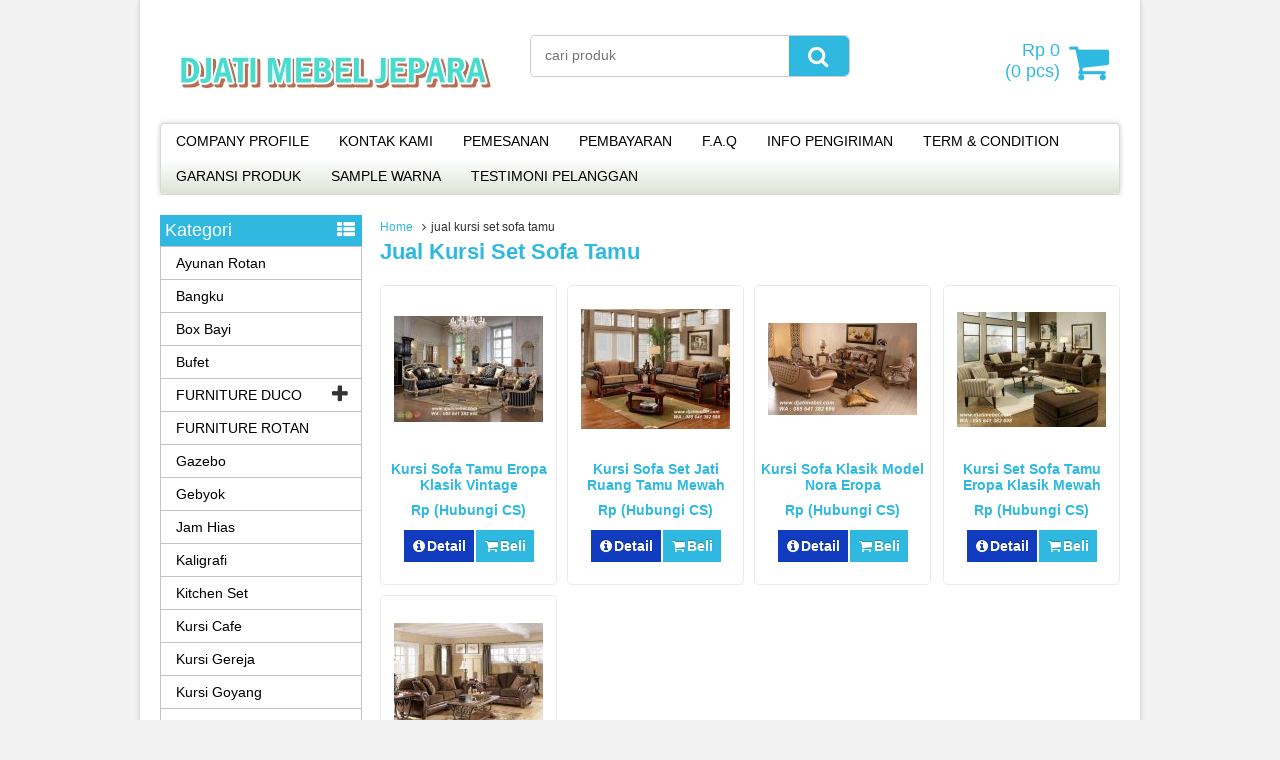

--- FILE ---
content_type: text/html; charset=UTF-8
request_url: https://djatimebel.com/tag/jual-kursi-set-sofa-tamu/
body_size: 6958
content:
<!DOCTYPE html>
<!--[if IE]>
<script src="https://html5shiv.googlecode.com/svn/trunk/html5.js"></script>
<![endif]-->
<head>
<meta name="msvalidate.01" content="B64BC4B48E30CA90B01930C42E5EAEAA" />
<meta name="google-site-verification" content="LVyW3Bba9ibH-R5BYJ18yIzi_-b34VjTi0M_RskJ0Sw" />
<meta charset="utf-8">
<title>jual kursi set sofa tamu | Djati Mebel Jepara - Djati Mebel Jepara</title>
<link rel="profile" href="https://gmpg.org/xfn/11" />
<link rel="pingback" href="https://djatimebel.com/xmlrpc.php" />
<meta name="viewport" content="width=device-width, initial-scale=1.0">
		<link rel="Shortcut Icon" href="https://djatimebel.com/wp-content/themes/WP-Niaga/images/favicon.ico" type="image/x-icon" />
		
<!-- All in One SEO Pack 3.2.9 by Michael Torbert of Semper Fi Web Design[-1,-1] -->

<meta name="keywords"  content="kursi sofa tamu eropa klasik vintage,jual kursi sofa tamu eropa klasik vintage,pesan kursi sofa tamu eropa klasik vintage,set kursi sofa tamu eropa klasik vintage,harga kursi sofa tamu eropa klasik vintage,model kursi sofa tamu eropa klasik vintage,desain kursi sofa tamu eropa klasik vintage,ukuran kursi sofa tamu eropa klasik vintage,gambar kursi sofa tamu eropa klasik vintage,produk kursi sofa tamu eropa klasik vintage,kursi sofa tamu eropa klasik,furniture minimalis,harga kursi jati,harga kursi minimalis,harga kursi sofa,harga kursi tamu,harga kursi tamu jati,harga kursi tamu minimalis,harga kursi tamu murah,harga sofa kursi tamu minimalis,harga sofa minimalis,harga sofa murah,harga sofa ruang tamu,jual kursi,jual kursi set sofa tamu,jual kursi tamu,jual kursi tamu sofa set klasik,jual sofa,jual sofa minimalis,kursi jati,kursi jepara,kursi set sofa tamu,kursi sofa,kursi sofa tamu klasik,kursi tamu,kursi tamu ganesa,kursi tamu jati,kursi tamu minimalis,kursi tamu minimalis harga 1 jutaan,kursi tamu vanesa,model kursi tamu,model kursi tamu terbaru dan harganya,set sofa tamu klasik,sofa minimalis,sofa minimalis murah,sofa murah,sofa ruang tamu klasik mewah,sofa tamu,sofa,sofa ruang tamu klasik,kursi sofa set jati ruang tamu mewah,jual kursi sofa set jati ruang tamu mewah,pesan kursi sofa set jati ruang tamu mewah,harga kursi sofa set jati ruang tamu mewah,gambar kursi sofa set jati ruang tamu mewah,contoh kursi sofa set jati ruang tamu mewah,model kursi sofa set jati ruang tamu mewah,desain kursi sofa set jati ruang tamu mewah,kursi sofa set jati ruang tamu klasik,kursi sofa set jati ruang tamu,kursi sofa klasik model nora eropa,jual kursi sofa klasik model nora eropa,pesan kursi sofa klasik model nora eropa,set kursi sofa klasik model nora eropa,harga kursi sofa klasik model nora eropa,gambar kursi sofa klasik model nora eropa,contoh kursi sofa klasik model nora eropa,ukuran kursi sofa klasik model nora eropa,formasi kursi sofa klasik model nora eropa,model kursi sofa klasik model nora eropa,desain kursi sofa klasik model nora eropa,produk kursi sofa klasik model nora eropa,mebel kursi sofa klasik model nora eropa,kursi sofa klasik model nora,kursi set sofa tamu eropa klasik mewah,jual kursi set sofa tamu eropa klasik mewah,pesan kursi set sofa tamu eropa klasik mewah,harga kursi set sofa tamu eropa klasik mewah,gambar kursi set sofa tamu eropa klasik mewah,contoh kursi set sofa tamu eropa klasik mewah,formasi kursi set sofa tamu eropa klasik mewah,ukuran kursi set sofa tamu eropa klasik mewah,model kursi set sofa tamu eropa klasik mewah,desain kursi set sofa tamu eropa klasik mewah,kursi set sofa tamu eropa klasik,kursi set sofa tamu eropa,kursi ruang tamu mewah jepara,jual kursi ruang tamu mewah jepara,pesan kursi ruang tamu mewah jepara,set kursi ruang tamu mewah jepara,harga kursi ruang tamu mewah jepara,model kursi ruang tamu mewah jepara,formasi kursi ruang tamu mewah jepara,desain kursi ruang tamu mewah jepara,produk kursi ruang tamu mewah jepara,mebel kursi ruang tamu mewah jepara,kursi ruang tamu mewah" />

<script type="application/ld+json" class="aioseop-schema">{"@context":"https://schema.org","@graph":[{"@type":["Person","Organization"],"@id":"https://djatimebel.com/#person","url":"https://djatimebel.com/","name":"djatimebel","sameAs":[],"image":{"@type":"ImageObject","@id":"https://djatimebel.com/#personlogo","url":"https://secure.gravatar.com/avatar/136243a1c21290abfb7c4a3521cd2599?s=96&d=mm&r=g","width":96,"height":96,"caption":"djatimebel"},"logo":{"@id":"https://djatimebel.com/#personlogo"}},{"@type":"WebSite","@id":"https://djatimebel.com/#website","url":"https://djatimebel.com/","name":"Djati Mebel Jepara","publisher":{"@id":"https://djatimebel.com/#person"}},{"@type":"CollectionPage","@id":"https://djatimebel.com/tag/jual-kursi-set-sofa-tamu/#collectionpage","url":"https://djatimebel.com/tag/jual-kursi-set-sofa-tamu/","inLanguage":"en-US","name":"jual kursi set sofa tamu","isPartOf":{"@id":"https://djatimebel.com/#website"}}]}</script>
<link rel="canonical" href="https://djatimebel.com/tag/jual-kursi-set-sofa-tamu/" />
			<script type="text/javascript" >
				window.ga=window.ga||function(){(ga.q=ga.q||[]).push(arguments)};ga.l=+new Date;
				ga('create', 'UA-73075696-1', 'auto');
				// Plugins
				
				ga('send', 'pageview');
			</script>
			<script async src="https://www.google-analytics.com/analytics.js"></script>
			<!-- All in One SEO Pack -->
<link rel='dns-prefetch' href='//s.w.org' />
		<script type="text/javascript">
			window._wpemojiSettings = {"baseUrl":"https:\/\/s.w.org\/images\/core\/emoji\/2.2.1\/72x72\/","ext":".png","svgUrl":"https:\/\/s.w.org\/images\/core\/emoji\/2.2.1\/svg\/","svgExt":".svg","source":{"concatemoji":"https:\/\/djatimebel.com\/wp-includes\/js\/wp-emoji-release.min.js"}};
			!function(a,b,c){function d(a){var b,c,d,e,f=String.fromCharCode;if(!k||!k.fillText)return!1;switch(k.clearRect(0,0,j.width,j.height),k.textBaseline="top",k.font="600 32px Arial",a){case"flag":return k.fillText(f(55356,56826,55356,56819),0,0),!(j.toDataURL().length<3e3)&&(k.clearRect(0,0,j.width,j.height),k.fillText(f(55356,57331,65039,8205,55356,57096),0,0),b=j.toDataURL(),k.clearRect(0,0,j.width,j.height),k.fillText(f(55356,57331,55356,57096),0,0),c=j.toDataURL(),b!==c);case"emoji4":return k.fillText(f(55357,56425,55356,57341,8205,55357,56507),0,0),d=j.toDataURL(),k.clearRect(0,0,j.width,j.height),k.fillText(f(55357,56425,55356,57341,55357,56507),0,0),e=j.toDataURL(),d!==e}return!1}function e(a){var c=b.createElement("script");c.src=a,c.defer=c.type="text/javascript",b.getElementsByTagName("head")[0].appendChild(c)}var f,g,h,i,j=b.createElement("canvas"),k=j.getContext&&j.getContext("2d");for(i=Array("flag","emoji4"),c.supports={everything:!0,everythingExceptFlag:!0},h=0;h<i.length;h++)c.supports[i[h]]=d(i[h]),c.supports.everything=c.supports.everything&&c.supports[i[h]],"flag"!==i[h]&&(c.supports.everythingExceptFlag=c.supports.everythingExceptFlag&&c.supports[i[h]]);c.supports.everythingExceptFlag=c.supports.everythingExceptFlag&&!c.supports.flag,c.DOMReady=!1,c.readyCallback=function(){c.DOMReady=!0},c.supports.everything||(g=function(){c.readyCallback()},b.addEventListener?(b.addEventListener("DOMContentLoaded",g,!1),a.addEventListener("load",g,!1)):(a.attachEvent("onload",g),b.attachEvent("onreadystatechange",function(){"complete"===b.readyState&&c.readyCallback()})),f=c.source||{},f.concatemoji?e(f.concatemoji):f.wpemoji&&f.twemoji&&(e(f.twemoji),e(f.wpemoji)))}(window,document,window._wpemojiSettings);
		</script>
		<style type="text/css">
img.wp-smiley,
img.emoji {
	display: inline !important;
	border: none !important;
	box-shadow: none !important;
	height: 1em !important;
	width: 1em !important;
	margin: 0 .07em !important;
	vertical-align: -0.1em !important;
	background: none !important;
	padding: 0 !important;
}
</style>
<link rel='stylesheet' id='sbi_styles-css'  href='https://djatimebel.com/wp-content/plugins/instagram-feed/css/sbi-styles.min.css' type='text/css' media='all' />
<link rel='stylesheet' id='vcss-css'  href='https://djatimebel.com/wp-content/themes/WP-Niaga/css/v-css.css' type='text/css' media='all' />
<link rel='stylesheet' id='style-css'  href='https://djatimebel.com/wp-content/themes/WP-Niaga/style.css' type='text/css' media='all' />
<script>if (document.location.protocol != "https:") {document.location = document.URL.replace(/^http:/i, "https:");}</script><link rel='https://api.w.org/' href='https://djatimebel.com/wp-json/' />
<link rel="EditURI" type="application/rsd+xml" title="RSD" href="https://djatimebel.com/xmlrpc.php?rsd" />
<link rel="wlwmanifest" type="application/wlwmanifest+xml" href="https://djatimebel.com/wp-includes/wlwmanifest.xml" /> 
		<script type="text/javascript">
        var templateDirectory = "https://djatimebel.com/wp-content/themes/WP-Niaga";
        var popup_act = "0";
        </script>
<style type="text/css">
body{
margin:0px auto;
padding:0px;
background-color:#F2F2F2;}
a, h1, h2, h3, h4  {color:#2FB9E0;}
.vtr-menu-icon {background-color: #2FB9E0;}
.vtr-menu  li.active > a,.vtr-menu  li.active,
.vtr-menu  li:hover > a {
	background-color: #2FB9E0;
	}
.wp-pagenavi a:hover{
	color:#FFFFFF;
	background-color:#2FB9E0;
	}
.current{color:#FFFFFF;background-color:#2FB9E0;}
.cart i.icon-basket {color:#2FB9E0;}
@media screen and (min-width: 685px) {
	.cart a{
		color:#2FB9E0;
		}
		.btn a{
	color: #FFF;
}
.btn-cart a{
	color: #fff;
	}
	.btn-cart i a{
	color: #fff;
	}

}
#marquee {
	color: #fff;
	font-weight:bold;
	background-color: #2FB9E0;
	}
#footbar{
	border-top-width: 5px;
	border-top-style: solid;
	border-top-color: #2FB9E0;
	}
.search-button {
    background-color: #2FB9E0;
	}
.sidebar-menu-icon {background-color: #2FB9E0;}
.sidebar h4{background-color: #E5E5E5;}
.sidebar .box ul li a:hover{ color: #2FB9E0; }
.wp-niaga-harga{ color:#2FB9E0; }
.btn{ background-color: #2FB9E0; }
.btn:disabled {background: #666;} 
.btn-kiri{background-color: #113cbf; }
.btn-kanan{background-color: #2FB9E0; }
.button-widget-link{color:#2FB9E0;}
.telp-number{color:#2FB9E0;}
.tombol-sms{background-color:#2FB9E0;}
.tombol-email{background-color:#113cbf;}
.vtr-title{color: #2FB9E0;}
#status li.active {	background-color:#2FB9E0;color: #fff;}
.top-header{background-color:#2FB9E0;}
.footer{background-color:#2FB9E0;}
</style>

</head>
<body data-rsssl=1>

<div id="wrap">
<div class="header">
            <div class="header-atas">
                
            </div>
                
            <div class="header-kiri">
                <a href="https://djatimebel.com" title="Djati Mebel Jepara">
<img src="https://djatimebel.com/wp-content/uploads/2021/06/djati-mebel.jpg" alt="Djati Mebel Jepara" ></a>
            </div>
            
            <div class="header-tengah">
            	<div class='search-box1'>
                          <form action='https://djatimebel.com' class='search-form' method='get' >
                            <input required class='search-text' name='s' placeholder='cari produk' type='text'/>
                            <button class='search-button' type='submit'><i class="icon-search"></i></button>
                          </form>
                </div>   
            </div>
        
            <div class="header-kanan">
		            
          <div class="cart">
				                    <a href="https://djatimebel.com/keranjang" title="keranjang belanja">
                 <i  class="icon-basket"></i> <span id="tampilHarga"></span><br/> (<span id="tampilJumlah"></span> pcs)
                  </a>
                      <div class="cart-down">
                         <div id="virtacart"><input type='hidden' name='virtacartToken' value='e6b8c3f444c633574febde4430b5eabb' />
<table class='table'>
<thead><tr><th>jml</th><th>Barang</th><th>Berat (Kg)</th><th>Total</th></tr></thead>
<tbody>
<tr><td colspan='4'>keranjang anda kosong</td></tr>
</tbody>
<tfoot><tr><th><span id='xtotalBarang'>0</span><input name='totalBarang' id='totalBarang' type='hidden' value='0' /></th><th>
<th>0,00<input name='totalBerat' id='totalBerat' type='hidden' value='0.00' /></th><th><span id='xtotalHarga'>Rp 0</span><input name='totalHarga' id='totalHarga' type='hidden' value='0' /></th></tr></tfoot>
</table><div id='virtacart-betul'></div><div id='virtacart-salah'></div></div>
                         <div class="btn-cart"><a class="btn pull-right" href="https://djatimebel.com/keranjang">Selesai Belanja </a>
                              </div>
                      </div>

				<span class="vtr-search-icon"><i class="icon-search pull-right"></i></span>
                          <div class='search-box'>
                          <form action='https://djatimebel.com' class='search-form' method='get' >
                            <input required class='search-text' name='s' placeholder='cari produk' type='text'/>
                            <button class='search-button' type='submit'><i class="icon-search"></i></button>
                          </form>
                        </div>
          </div>
                </div>
            
            <div class="header-bawah">
                <div class="vtr-menu-wrap">
                    <div class="vtr-menu-icon">Menu<i class="icon-th-list pull-right"></i></div>
                    <div class="menu-page-container"><ul id="menu-page" class="vtr-menu"><li id="menu-item-8" class="menu-item menu-item-type-post_type menu-item-object-page menu-item-8"><a href="https://djatimebel.com/company-profile/">COMPANY PROFILE</a></li>
<li id="menu-item-30" class="menu-item menu-item-type-post_type menu-item-object-page menu-item-30"><a href="https://djatimebel.com/kontak-kami/">KONTAK KAMI</a></li>
<li id="menu-item-22" class="menu-item menu-item-type-post_type menu-item-object-page menu-item-22"><a href="https://djatimebel.com/pemesanan/">PEMESANAN</a></li>
<li id="menu-item-25" class="menu-item menu-item-type-post_type menu-item-object-page menu-item-25"><a href="https://djatimebel.com/pembayaran/">PEMBAYARAN</a></li>
<li id="menu-item-1924" class="menu-item menu-item-type-post_type menu-item-object-page menu-item-1924"><a href="https://djatimebel.com/f-a-q/">F.A.Q</a></li>
<li id="menu-item-33" class="menu-item menu-item-type-post_type menu-item-object-page menu-item-33"><a href="https://djatimebel.com/info-pengiriman/">INFO PENGIRIMAN</a></li>
<li id="menu-item-2843" class="menu-item menu-item-type-post_type menu-item-object-page menu-item-2843"><a href="https://djatimebel.com/term-condition/">TERM &#038; CONDITION</a></li>
<li id="menu-item-37" class="menu-item menu-item-type-post_type menu-item-object-page menu-item-37"><a href="https://djatimebel.com/garansi-produk/">GARANSI PRODUK</a></li>
<li id="menu-item-43" class="menu-item menu-item-type-post_type menu-item-object-page menu-item-43"><a href="https://djatimebel.com/sample-warna/">SAMPLE WARNA</a></li>
<li id="menu-item-2772" class="menu-item menu-item-type-post_type menu-item-object-page menu-item-2772"><a href="https://djatimebel.com/testimoni-pelanggan/">TESTIMONI PELANGGAN</a></li>
</ul></div>                </div>
            </div>
</div><div class="container">
    <div class="content">
        <div class="breadcrumbs"><div xmlns:v="http://rdf.data-vocabulary.org/#"><span typeof="v:Breadcrumb"><a rel="v:url" property="v:title" href="https://djatimebel.com/">Home</a></span><i class="icon-angle-right"></i>jual kursi set sofa tamu</div></div>        <h1> jual kursi set sofa tamu        </h1>
        <div class="post"></div>        <div class="vtr-row">
	    <div class="wp-niaga-thumb"> 
        <div class="wp-niaga-gambar-center">
        	<div class="wp-niaga-gambar"><a href="https://djatimebel.com/kursi-sofa-tamu-eropa-klasik-vintage/" title="Kursi Sofa Tamu Eropa Klasik Vintage">			<img class="lazy" src="https://djatimebel.com/wp-content/themes/WP-Niaga/images/asli.png" data-original="https://djatimebel.com/wp-content/uploads/2017/08/kursi-sofa-tamu-eropa-klasik-vintage-149x106.jpg" alt="Kursi Sofa Tamu Eropa Klasik Vintage" width="149" height="106"/>
			</a></div>
        </div>
        <div class="wp-niaga-title"><h2><a href="https://djatimebel.com/kursi-sofa-tamu-eropa-klasik-vintage/" title="Kursi Sofa Tamu Eropa Klasik Vintage">Kursi Sofa Tamu Eropa Klasik Vintage</a></h2></div>
        <div class="wp-niaga-harga">Rp (Hubungi CS) <span class="coret"></span></div>
        						  <div class="tombol">
						  <a class="btn btn-kiri" href="https://djatimebel.com/kursi-sofa-tamu-eropa-klasik-vintage/" ><i class="icon-info-circled"></i>Detail</a>
						  <a class="popup-modal btn btn-kanan" href="#vtr-beli-3852"><i class="icon-basket"></i>Beli</a>
						  </div>
				  			<!--start modal popup-->
			<div class="vtr-popup mfp-hide" id="vtr-beli-3852">
				<a class="vtr-popup-close" href="#"><i class="icon-cancel"></i></a>
				<div class="telp"><span class="telp-number">Order Sekarang &raquo; SMS : 081 227 530 09</span><br/>
				ketik : Kode - Nama barang - Nama dan alamat pengiriman </div>
				<table class="vtr-table" >
										<tr><td >Kode</td><td>S-DM 97</td></tr>
					 
					<tr><td >Nama Barang</td><td>Kursi Sofa Tamu Eropa Klasik Vintage</td></tr> 
					<tr><td>Harga </td><td>Rp (Hubungi CS) <span class="coret"></span></td></tr>
					 
				</table>
				<a class="btn pull-right" href="https://djatimebel.com/kursi-sofa-tamu-eropa-klasik-vintage/" title="Kursi Sofa Tamu Eropa Klasik Vintage">Lihat Detail <i class="icon-right-open pull-right"></i></a>
                <div style="clear: both"></div>

			</div>
			<!--end modal popup-->
</div>        <div class="wp-niaga-thumb"> 
        <div class="wp-niaga-gambar-center">
        	<div class="wp-niaga-gambar"><a href="https://djatimebel.com/kursi-sofa-set-jati-ruang-tamu-mewah/" title="Kursi Sofa Set Jati Ruang Tamu Mewah">			<img class="lazy" src="https://djatimebel.com/wp-content/themes/WP-Niaga/images/asli.png" data-original="https://djatimebel.com/wp-content/uploads/2017/08/kursi-sofa-set-jati-ruang-tamu-mewah-149x120.jpg" alt="Kursi Sofa Set Jati Ruang Tamu Mewah" width="149" height="120"/>
			</a></div>
        </div>
        <div class="wp-niaga-title"><h2><a href="https://djatimebel.com/kursi-sofa-set-jati-ruang-tamu-mewah/" title="Kursi Sofa Set Jati Ruang Tamu Mewah">Kursi Sofa Set Jati Ruang Tamu Mewah</a></h2></div>
        <div class="wp-niaga-harga">Rp (Hubungi CS) <span class="coret"></span></div>
        						  <div class="tombol">
						  <a class="btn btn-kiri" href="https://djatimebel.com/kursi-sofa-set-jati-ruang-tamu-mewah/" ><i class="icon-info-circled"></i>Detail</a>
						  <a class="popup-modal btn btn-kanan" href="#vtr-beli-3851"><i class="icon-basket"></i>Beli</a>
						  </div>
				  			<!--start modal popup-->
			<div class="vtr-popup mfp-hide" id="vtr-beli-3851">
				<a class="vtr-popup-close" href="#"><i class="icon-cancel"></i></a>
				<div class="telp"><span class="telp-number">Order Sekarang &raquo; SMS : 081 227 530 09</span><br/>
				ketik : Kode - Nama barang - Nama dan alamat pengiriman </div>
				<table class="vtr-table" >
										<tr><td >Kode</td><td>S-DM 96</td></tr>
					 
					<tr><td >Nama Barang</td><td>Kursi Sofa Set Jati Ruang Tamu Mewah</td></tr> 
					<tr><td>Harga </td><td>Rp (Hubungi CS) <span class="coret"></span></td></tr>
					 
				</table>
				<a class="btn pull-right" href="https://djatimebel.com/kursi-sofa-set-jati-ruang-tamu-mewah/" title="Kursi Sofa Set Jati Ruang Tamu Mewah">Lihat Detail <i class="icon-right-open pull-right"></i></a>
                <div style="clear: both"></div>

			</div>
			<!--end modal popup-->
</div>        <div class="wp-niaga-thumb"> 
        <div class="wp-niaga-gambar-center">
        	<div class="wp-niaga-gambar"><a href="https://djatimebel.com/kursi-sofa-klasik-model-nora-eropa/" title="Kursi Sofa Klasik Model Nora Eropa">			<img class="lazy" src="https://djatimebel.com/wp-content/themes/WP-Niaga/images/asli.png" data-original="https://djatimebel.com/wp-content/uploads/2017/08/kursi-sofa-klasik-model-nora-eropa-149x92.jpg" alt="Kursi Sofa Klasik Model Nora Eropa" width="149" height="92"/>
			</a></div>
        </div>
        <div class="wp-niaga-title"><h2><a href="https://djatimebel.com/kursi-sofa-klasik-model-nora-eropa/" title="Kursi Sofa Klasik Model Nora Eropa">Kursi Sofa Klasik Model Nora Eropa</a></h2></div>
        <div class="wp-niaga-harga">Rp (Hubungi CS) <span class="coret"></span></div>
        						  <div class="tombol">
						  <a class="btn btn-kiri" href="https://djatimebel.com/kursi-sofa-klasik-model-nora-eropa/" ><i class="icon-info-circled"></i>Detail</a>
						  <a class="popup-modal btn btn-kanan" href="#vtr-beli-3850"><i class="icon-basket"></i>Beli</a>
						  </div>
				  			<!--start modal popup-->
			<div class="vtr-popup mfp-hide" id="vtr-beli-3850">
				<a class="vtr-popup-close" href="#"><i class="icon-cancel"></i></a>
				<div class="telp"><span class="telp-number">Order Sekarang &raquo; SMS : 081 227 530 09</span><br/>
				ketik : Kode - Nama barang - Nama dan alamat pengiriman </div>
				<table class="vtr-table" >
										<tr><td >Kode</td><td>S-DM 95</td></tr>
					 
					<tr><td >Nama Barang</td><td>Kursi Sofa Klasik Model Nora Eropa</td></tr> 
					<tr><td>Harga </td><td>Rp (Hubungi CS) <span class="coret"></span></td></tr>
					 
				</table>
				<a class="btn pull-right" href="https://djatimebel.com/kursi-sofa-klasik-model-nora-eropa/" title="Kursi Sofa Klasik Model Nora Eropa">Lihat Detail <i class="icon-right-open pull-right"></i></a>
                <div style="clear: both"></div>

			</div>
			<!--end modal popup-->
</div>        <div class="wp-niaga-thumb"> 
        <div class="wp-niaga-gambar-center">
        	<div class="wp-niaga-gambar"><a href="https://djatimebel.com/kursi-set-sofa-tamu-eropa-klasik-mewah/" title="Kursi Set Sofa Tamu Eropa Klasik Mewah">			<img class="lazy" src="https://djatimebel.com/wp-content/themes/WP-Niaga/images/asli.png" data-original="https://djatimebel.com/wp-content/uploads/2017/08/kursi-set-sofa-tamu-eropa-klasik-mewah-149x115.jpg" alt="Kursi Set Sofa Tamu Eropa Klasik Mewah" width="149" height="115"/>
			</a></div>
        </div>
        <div class="wp-niaga-title"><h2><a href="https://djatimebel.com/kursi-set-sofa-tamu-eropa-klasik-mewah/" title="Kursi Set Sofa Tamu Eropa Klasik Mewah">Kursi Set Sofa Tamu Eropa Klasik Mewah</a></h2></div>
        <div class="wp-niaga-harga">Rp (Hubungi CS) <span class="coret"></span></div>
        						  <div class="tombol">
						  <a class="btn btn-kiri" href="https://djatimebel.com/kursi-set-sofa-tamu-eropa-klasik-mewah/" ><i class="icon-info-circled"></i>Detail</a>
						  <a class="popup-modal btn btn-kanan" href="#vtr-beli-3849"><i class="icon-basket"></i>Beli</a>
						  </div>
				  			<!--start modal popup-->
			<div class="vtr-popup mfp-hide" id="vtr-beli-3849">
				<a class="vtr-popup-close" href="#"><i class="icon-cancel"></i></a>
				<div class="telp"><span class="telp-number">Order Sekarang &raquo; SMS : 081 227 530 09</span><br/>
				ketik : Kode - Nama barang - Nama dan alamat pengiriman </div>
				<table class="vtr-table" >
										<tr><td >Kode</td><td>S-DM 94</td></tr>
					 
					<tr><td >Nama Barang</td><td>Kursi Set Sofa Tamu Eropa Klasik Mewah</td></tr> 
					<tr><td>Harga </td><td>Rp (Hubungi CS) <span class="coret"></span></td></tr>
					 
				</table>
				<a class="btn pull-right" href="https://djatimebel.com/kursi-set-sofa-tamu-eropa-klasik-mewah/" title="Kursi Set Sofa Tamu Eropa Klasik Mewah">Lihat Detail <i class="icon-right-open pull-right"></i></a>
                <div style="clear: both"></div>

			</div>
			<!--end modal popup-->
</div>        <div class="wp-niaga-thumb"> 
        <div class="wp-niaga-gambar-center">
        	<div class="wp-niaga-gambar"><a href="https://djatimebel.com/kursi-ruang-tamu-mewah-jepara/" title="Kursi Ruang Tamu Mewah Jepara">			<img class="lazy" src="https://djatimebel.com/wp-content/themes/WP-Niaga/images/asli.png" data-original="https://djatimebel.com/wp-content/uploads/2017/08/kursi-ruang-tamu-mewah-jepara-149x112.jpg" alt="Kursi Ruang Tamu Mewah Jepara" width="149" height="112"/>
			</a></div>
        </div>
        <div class="wp-niaga-title"><h2><a href="https://djatimebel.com/kursi-ruang-tamu-mewah-jepara/" title="Kursi Ruang Tamu Mewah Jepara">Kursi Ruang Tamu Mewah Jepara</a></h2></div>
        <div class="wp-niaga-harga">Rp (Hubungi CS) <span class="coret"></span></div>
        						  <div class="tombol">
						  <a class="btn btn-kiri" href="https://djatimebel.com/kursi-ruang-tamu-mewah-jepara/" ><i class="icon-info-circled"></i>Detail</a>
						  <a class="popup-modal btn btn-kanan" href="#vtr-beli-3848"><i class="icon-basket"></i>Beli</a>
						  </div>
				  			<!--start modal popup-->
			<div class="vtr-popup mfp-hide" id="vtr-beli-3848">
				<a class="vtr-popup-close" href="#"><i class="icon-cancel"></i></a>
				<div class="telp"><span class="telp-number">Order Sekarang &raquo; SMS : 081 227 530 09</span><br/>
				ketik : Kode - Nama barang - Nama dan alamat pengiriman </div>
				<table class="vtr-table" >
										<tr><td >Kode</td><td>S-DM 93</td></tr>
					 
					<tr><td >Nama Barang</td><td>Kursi Ruang Tamu Mewah Jepara</td></tr> 
					<tr><td>Harga </td><td>Rp (Hubungi CS) <span class="coret"></span></td></tr>
					 
				</table>
				<a class="btn pull-right" href="https://djatimebel.com/kursi-ruang-tamu-mewah-jepara/" title="Kursi Ruang Tamu Mewah Jepara">Lihat Detail <i class="icon-right-open pull-right"></i></a>
                <div style="clear: both"></div>

			</div>
			<!--end modal popup-->
</div>            </div>	
    </div>
    
	<div class="sidebar"><div class="sapi"></div>
<div class="sidebar-menu">
<div class="sidebar-menu-icon">Kategori <i class="icon-th-list pull-right"></i></div>
 <div class="sidebar-mobile-menu">
	<div class="menu-kategori-container"><ul id="menu-kategori" class="vtr-sidebar-menu"><li id="menu-item-4553" class="menu-item menu-item-type-taxonomy menu-item-object-category menu-item-4553"><a href="https://djatimebel.com/category/ayunan-rotan/">Ayunan Rotan</a></li>
<li id="menu-item-4554" class="menu-item menu-item-type-taxonomy menu-item-object-category menu-item-4554"><a href="https://djatimebel.com/category/bangku/">Bangku</a></li>
<li id="menu-item-4555" class="menu-item menu-item-type-taxonomy menu-item-object-category menu-item-4555"><a href="https://djatimebel.com/category/box-bayi/">Box Bayi</a></li>
<li id="menu-item-4556" class="menu-item menu-item-type-taxonomy menu-item-object-category menu-item-4556"><a href="https://djatimebel.com/category/bufet/">Bufet</a></li>
<li id="menu-item-4558" class="menu-item menu-item-type-taxonomy menu-item-object-category menu-item-has-children menu-item-4558"><a href="https://djatimebel.com/category/furniture-duco/">FURNITURE DUCO</a>
<ul class="sub-menu">
	<li id="menu-item-4557" class="menu-item menu-item-type-taxonomy menu-item-object-category menu-item-4557"><a href="https://djatimebel.com/category/bufet-duco/">Bufet Duco</a></li>
</ul>
</li>
<li id="menu-item-4559" class="menu-item menu-item-type-taxonomy menu-item-object-category menu-item-4559"><a href="https://djatimebel.com/category/furniture-rotan/">FURNITURE ROTAN</a></li>
<li id="menu-item-4560" class="menu-item menu-item-type-taxonomy menu-item-object-category menu-item-4560"><a href="https://djatimebel.com/category/gazebo/">Gazebo</a></li>
<li id="menu-item-4561" class="menu-item menu-item-type-taxonomy menu-item-object-category menu-item-4561"><a href="https://djatimebel.com/category/gebyok/">Gebyok</a></li>
<li id="menu-item-4562" class="menu-item menu-item-type-taxonomy menu-item-object-category menu-item-4562"><a href="https://djatimebel.com/category/jam-hias/">Jam Hias</a></li>
<li id="menu-item-4563" class="menu-item menu-item-type-taxonomy menu-item-object-category menu-item-4563"><a href="https://djatimebel.com/category/kaligrafi/">Kaligrafi</a></li>
<li id="menu-item-4564" class="menu-item menu-item-type-taxonomy menu-item-object-category menu-item-4564"><a href="https://djatimebel.com/category/kitchen-set/">Kitchen Set</a></li>
<li id="menu-item-4565" class="menu-item menu-item-type-taxonomy menu-item-object-category menu-item-4565"><a href="https://djatimebel.com/category/kursi-cafe/">Kursi Cafe</a></li>
<li id="menu-item-4566" class="menu-item menu-item-type-taxonomy menu-item-object-category menu-item-4566"><a href="https://djatimebel.com/category/kursi-gereja/">Kursi Gereja</a></li>
<li id="menu-item-4567" class="menu-item menu-item-type-taxonomy menu-item-object-category menu-item-4567"><a href="https://djatimebel.com/category/kursi-goyang/">Kursi Goyang</a></li>
<li id="menu-item-4568" class="menu-item menu-item-type-taxonomy menu-item-object-category menu-item-4568"><a href="https://djatimebel.com/category/kursi-makan/">Kursi Makan</a></li>
<li id="menu-item-4569" class="menu-item menu-item-type-taxonomy menu-item-object-category menu-item-4569"><a href="https://djatimebel.com/category/kursi-sofa/">Kursi Sofa</a></li>
<li id="menu-item-4570" class="menu-item menu-item-type-taxonomy menu-item-object-category menu-item-4570"><a href="https://djatimebel.com/category/kursi-tamu/">Kursi Tamu</a></li>
<li id="menu-item-4571" class="menu-item menu-item-type-taxonomy menu-item-object-category menu-item-4571"><a href="https://djatimebel.com/category/kursi-teras/">Kursi Teras</a></li>
<li id="menu-item-4572" class="menu-item menu-item-type-taxonomy menu-item-object-category menu-item-4572"><a href="https://djatimebel.com/category/lemari-bawah-tangga/">Lemari Bawah Tangga</a></li>
<li id="menu-item-4573" class="menu-item menu-item-type-taxonomy menu-item-object-category menu-item-4573"><a href="https://djatimebel.com/category/lemari-pajang/">Lemari Pajang</a></li>
<li id="menu-item-4574" class="menu-item menu-item-type-taxonomy menu-item-object-category menu-item-4574"><a href="https://djatimebel.com/category/lemari-pakaian/">Lemari Pakaian</a></li>
<li id="menu-item-4575" class="menu-item menu-item-type-taxonomy menu-item-object-category menu-item-4575"><a href="https://djatimebel.com/category/lemari-pakaian-duco/">Lemari Pakaian Duco</a></li>
<li id="menu-item-4576" class="menu-item menu-item-type-taxonomy menu-item-object-category menu-item-4576"><a href="https://djatimebel.com/category/meja-belajar/">Meja Belajar</a></li>
<li id="menu-item-4577" class="menu-item menu-item-type-taxonomy menu-item-object-category menu-item-4577"><a href="https://djatimebel.com/category/meja-kantor/">Meja Kantor</a></li>
<li id="menu-item-4578" class="menu-item menu-item-type-taxonomy menu-item-object-category menu-item-4578"><a href="https://djatimebel.com/category/meja-konsul/">Meja Konsul</a></li>
<li id="menu-item-4579" class="menu-item menu-item-type-taxonomy menu-item-object-category menu-item-4579"><a href="https://djatimebel.com/category/meja-makan-duco/">Meja Makan Duco</a></li>
<li id="menu-item-4580" class="menu-item menu-item-type-taxonomy menu-item-object-category menu-item-4580"><a href="https://djatimebel.com/category/meja-rias/">Meja Rias</a></li>
<li id="menu-item-4581" class="menu-item menu-item-type-taxonomy menu-item-object-category menu-item-4581"><a href="https://djatimebel.com/category/mimbar-masjid/">Mimbar Masjid</a></li>
<li id="menu-item-4582" class="menu-item menu-item-type-taxonomy menu-item-object-category menu-item-4582"><a href="https://djatimebel.com/category/nakas-drawer/">Nakas Drawer</a></li>
<li id="menu-item-4583" class="menu-item menu-item-type-taxonomy menu-item-object-category menu-item-4583"><a href="https://djatimebel.com/category/pigura-cermin/">Pigura Cermin</a></li>
<li id="menu-item-4584" class="menu-item menu-item-type-taxonomy menu-item-object-category menu-item-4584"><a href="https://djatimebel.com/category/pintu-rumah/">Pintu Rumah</a></li>
<li id="menu-item-4585" class="menu-item menu-item-type-taxonomy menu-item-object-category menu-item-4585"><a href="https://djatimebel.com/category/rak-buku/">Rak Buku</a></li>
<li id="menu-item-4586" class="menu-item menu-item-type-taxonomy menu-item-object-category menu-item-4586"><a href="https://djatimebel.com/category/set-kamar-tidur/">Set Kamar Tidur</a></li>
<li id="menu-item-4587" class="menu-item menu-item-type-taxonomy menu-item-object-category menu-item-4587"><a href="https://djatimebel.com/category/sketsel/">Sketsel</a></li>
<li id="menu-item-4588" class="menu-item menu-item-type-taxonomy menu-item-object-category menu-item-4588"><a href="https://djatimebel.com/category/sofa/">Sofa</a></li>
<li id="menu-item-4589" class="menu-item menu-item-type-taxonomy menu-item-object-category menu-item-4589"><a href="https://djatimebel.com/category/sofa-ruang-tamu-klasik/">SOFA RUANG TAMU KLASIK</a></li>
<li id="menu-item-4590" class="menu-item menu-item-type-taxonomy menu-item-object-category menu-item-4590"><a href="https://djatimebel.com/category/teak-garden/">Teak Garden</a></li>
<li id="menu-item-4591" class="menu-item menu-item-type-taxonomy menu-item-object-category menu-item-4591"><a href="https://djatimebel.com/category/tempat-tidur/">Tempat Tidur</a></li>
<li id="menu-item-4592" class="menu-item menu-item-type-taxonomy menu-item-object-category menu-item-4592"><a href="https://djatimebel.com/category/tempat-tidur-anak/">Tempat Tidur Anak</a></li>
<li id="menu-item-4593" class="menu-item menu-item-type-taxonomy menu-item-object-category menu-item-4593"><a href="https://djatimebel.com/category/tempat-tidur-minimalis/">Tempat Tidur Minimalis</a></li>
</ul></div> </div>  
</div>
        
        <div class="box">
                <div class="fanpage">
                <iframe src="//www.facebook.com/plugins/likebox.php?href=https://web.facebook.com/djatimebeljepara&amp;width=183&amp;height=285&amp;colorscheme=light&amp;show_faces=true&amp;border_color=%23FFF&amp;stream=false&amp;header=false"  style="border:0; background-color:#FFF; overflow:hidden; width:100%; height:285px;" ></iframe></div>
                <div style="clear: both"></div>
        </div>
	
</div>    
</div>
<div id="footbar">
<section class="footbarblock">
<div class="box"><h4>Kontak Kami</h4>			<div class="textwidget"><left><img border="0" src="https://royaljatiklasik.com/wp-content/uploads/2017/11/royal-jati-klasik-jepara.png" width="200px" title="Dapatkan harga terbaik anda !" /></a></div>
		</div></section>
    	
<section class="footbarblock">
<div class="box"><h4>Rekening Bank</h4>			<div class="textwidget"><left><img border="0" src="https://pusatjatijepara.com/wp-content/uploads/2019/05/pembayaran-pusat-jati-jepara.jpg" width="200px" title="Dapatkan harga terbaik anda !" /></a></div>
		</div></section>

<section class="footbarblock">
<div class="box"><h4>Supported By</h4>			<div class="textwidget"><left><img border="0" src="https://pusatjatijepara.com/wp-content/uploads/2019/05/pusat-jati-jepara-furniture.png" width="200px" title="Dapatkan harga terbaik anda !" /></a></div>
		</div></section>

<section class="footbarblock">
<div class="box">			<div class="textwidget"><!-- Histats.com  (div with counter) --><div id="histats_counter"></div>
<!-- Histats.com  START  (aync)-->
<script type="text/javascript">var _Hasync= _Hasync|| [];
_Hasync.push(['Histats.start', '1,4360034,4,300,113,63,00010101']);
_Hasync.push(['Histats.fasi', '1']);
_Hasync.push(['Histats.track_hits', '']);
(function() {
var hs = document.createElement('script'); hs.type = 'text/javascript'; hs.async = true;
hs.src = ('//s10.histats.com/js15_as.js');
(document.getElementsByTagName('head')[0] || document.getElementsByTagName('body')[0]).appendChild(hs);
})();</script>
<noscript><a href="/" target="_blank"><img  src="//sstatic1.histats.com/0.gif?4360034&101" alt="website statistics" border="0"></a></noscript>
<!-- Histats.com  END  --></div>
		</div></section>

<div style="clear: both"></div>
</div>
<div class="footer">
<br/>
Copyright &#169; 2015  <a href="https://djatimebel.com">Djati Mebel Jepara</a><br/>
<!-- Instagram Feed JS -->
<script type="text/javascript">
var sbiajaxurl = "https://djatimebel.com/wp-admin/admin-ajax.php";
</script>
	<div class="keatas">
    	<a href="#"><i class="icon-up-circled"></i></a>
       </div>
<script type='text/javascript' src='https://djatimebel.com/wp-content/themes/WP-Niaga/js/jquery.min.js' defer='defer'></script>
<script type='text/javascript' src='https://djatimebel.com/wp-content/themes/WP-Niaga/js/jquery-migrate.js' defer='defer'></script>
<script type='text/javascript' src='https://djatimebel.com/wp-content/themes/WP-Niaga/js/vjQuery.libs.js' defer='defer'></script>
<script type='text/javascript' src='https://djatimebel.com/wp-content/themes/WP-Niaga/js/vjQuery.script.js' defer='defer'></script>
<script type='text/javascript' src='https://djatimebel.com/wp-content/themes/WP-Niaga/includes/stores/js/virtacart.js' defer='defer'></script>
<script type='text/javascript' src='https://djatimebel.com/wp-includes/js/wp-embed.min.js' defer='defer'></script>
</div>
</div><!--end wrap-->
</body>
</html>

<!-- Page cached by LiteSpeed Cache 6.0.0.1 on 2026-01-24 19:12:35 -->

--- FILE ---
content_type: text/plain
request_url: https://www.google-analytics.com/j/collect?v=1&_v=j102&a=1979887759&t=pageview&_s=1&dl=https%3A%2F%2Fdjatimebel.com%2Ftag%2Fjual-kursi-set-sofa-tamu%2F&ul=en-us%40posix&dt=jual%20kursi%20set%20sofa%20tamu%20%7C%20Djati%20Mebel%20Jepara%20-%20Djati%20Mebel%20Jepara&sr=1280x720&vp=1280x720&_u=IEBAAEABAAAAACAAI~&jid=61410688&gjid=225500658&cid=170344747.1769256756&tid=UA-73075696-1&_gid=1003433408.1769256756&_r=1&_slc=1&z=731120893
body_size: -450
content:
2,cG-Q91CPYP623